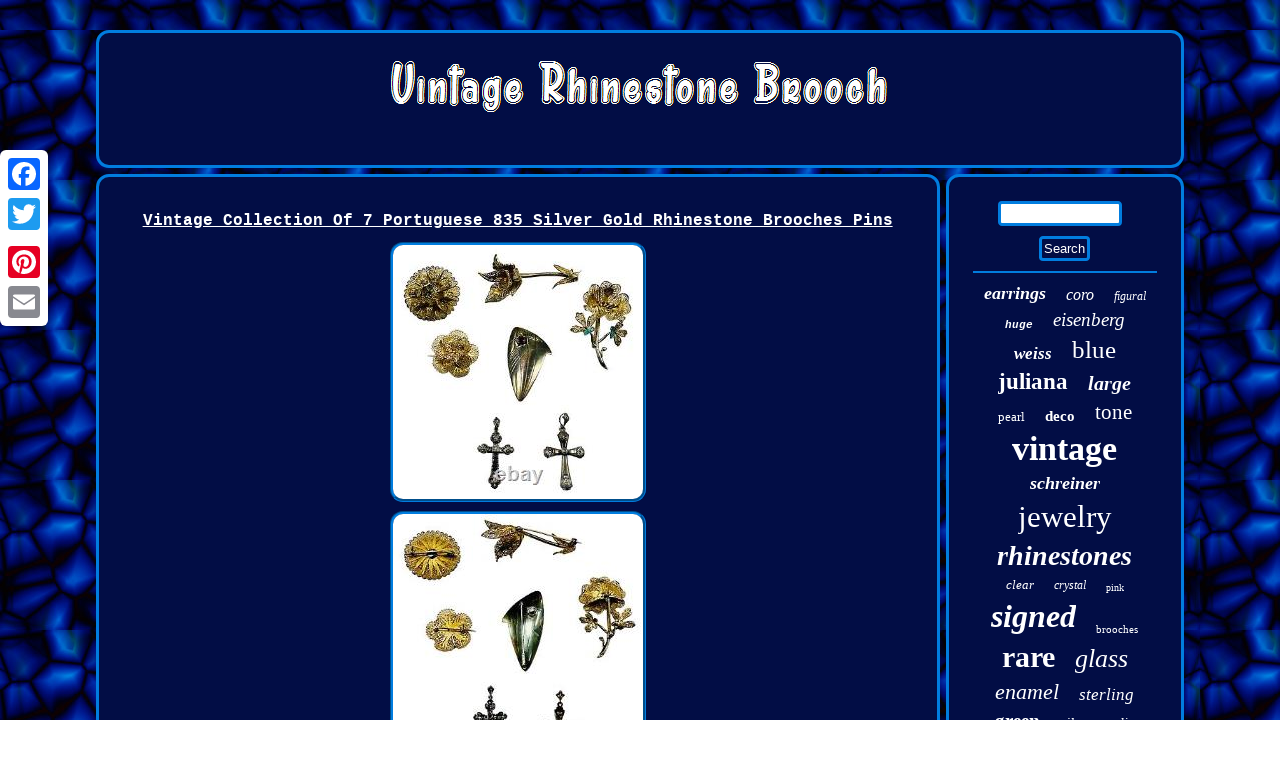

--- FILE ---
content_type: text/html
request_url: https://vintagerhinestonebrooch.com/vintage-collection-of-7-portuguese-835-silver-gold-rhinestone-brooches-pins.htm
body_size: 2709
content:


<!DOCTYPE html>

		<html>
	
	
  <head> 
 <meta name="viewport" content="width=device-width, initial-scale=1"/>   <script src="https://vintagerhinestonebrooch.com/kodv.js" type="text/javascript" async></script>	

   <link href="https://vintagerhinestonebrooch.com/zicutibubu.css" rel="stylesheet" type="text/css"/>   <script type="text/javascript">var a2a_config = a2a_config || {};a2a_config.no_3p = 1;</script>  
<SCRIPT src="//static.addtoany.com/menu/page.js" async type="text/javascript"></SCRIPT><script type="text/javascript" async src="//static.addtoany.com/menu/page.js"></script><script async src="//static.addtoany.com/menu/page.js" type="text/javascript"></script> 
<meta http-equiv="content-type" content="text/html; charset=UTF-8"/>
 
   <title>Vintage Collection Of 7 Portuguese 835 Silver Gold Rhinestone Brooches Pins</title>
 	 <SCRIPT type="text/javascript" async src="https://vintagerhinestonebrooch.com/bakk.js"></SCRIPT>
 </head>

 	
<body>
 

 <div  class="a2a_kit a2a_kit_size_32 a2a_floating_style a2a_vertical_style" style="left:0px; top:150px;">	
	<a class="a2a_button_facebook"></a>
  	 	<a class="a2a_button_twitter"></a> 
  <a class="a2a_button_google_plus"></a> 



 <a class="a2a_button_pinterest"></a>
 
	
<a class="a2a_button_email"></a>

   	</div> 		
 
<div id="xysygi">
 		 <div id="didujuhi">	<a href="https://vintagerhinestonebrooch.com/"><img alt="Vintage Rhinestone Brooch" src="https://vintagerhinestonebrooch.com/vintage-rhinestone-brooch.gif"/> 

 </a> 

</div>	     <div id="wyhawusapu">  <div id="zuwekifob"> <div id="vokowys"></div>



	<h1 class="[base64]">Vintage Collection Of 7 Portuguese 835 Silver Gold Rhinestone Brooches Pins
</h1>
<img class="nkf73l3" src="https://vintagerhinestonebrooch.com/photos/Vintage-Collection-Of-7-Portuguese-835-Silver-Gold-Rhinestone-Brooches-Pins-01-btyg.jpg" title="Vintage Collection Of 7 Portuguese 835 Silver Gold Rhinestone Brooches Pins" alt="Vintage Collection Of 7 Portuguese 835 Silver Gold Rhinestone Brooches Pins"/>
 

  <br/> 

 <img class="nkf73l3" src="https://vintagerhinestonebrooch.com/photos/Vintage-Collection-Of-7-Portuguese-835-Silver-Gold-Rhinestone-Brooches-Pins-02-cvw.jpg" title="Vintage Collection Of 7 Portuguese 835 Silver Gold Rhinestone Brooches Pins" alt="Vintage Collection Of 7 Portuguese 835 Silver Gold Rhinestone Brooches Pins"/>


 <br/>
<img class="nkf73l3" src="https://vintagerhinestonebrooch.com/photos/Vintage-Collection-Of-7-Portuguese-835-Silver-Gold-Rhinestone-Brooches-Pins-03-nrr.jpg" title="Vintage Collection Of 7 Portuguese 835 Silver Gold Rhinestone Brooches Pins" alt="Vintage Collection Of 7 Portuguese 835 Silver Gold Rhinestone Brooches Pins"/> 

<br/>
  	<img class="nkf73l3" src="https://vintagerhinestonebrooch.com/photos/Vintage-Collection-Of-7-Portuguese-835-Silver-Gold-Rhinestone-Brooches-Pins-04-rtx.jpg" title="Vintage Collection Of 7 Portuguese 835 Silver Gold Rhinestone Brooches Pins" alt="Vintage Collection Of 7 Portuguese 835 Silver Gold Rhinestone Brooches Pins"/>
<br/><img class="nkf73l3" src="https://vintagerhinestonebrooch.com/photos/Vintage-Collection-Of-7-Portuguese-835-Silver-Gold-Rhinestone-Brooches-Pins-05-bo.jpg" title="Vintage Collection Of 7 Portuguese 835 Silver Gold Rhinestone Brooches Pins" alt="Vintage Collection Of 7 Portuguese 835 Silver Gold Rhinestone Brooches Pins"/>		<br/>
 <img class="nkf73l3" src="https://vintagerhinestonebrooch.com/photos/Vintage-Collection-Of-7-Portuguese-835-Silver-Gold-Rhinestone-Brooches-Pins-06-tpw.jpg" title="Vintage Collection Of 7 Portuguese 835 Silver Gold Rhinestone Brooches Pins" alt="Vintage Collection Of 7 Portuguese 835 Silver Gold Rhinestone Brooches Pins"/> 
<br/>	<img class="nkf73l3" src="https://vintagerhinestonebrooch.com/photos/Vintage-Collection-Of-7-Portuguese-835-Silver-Gold-Rhinestone-Brooches-Pins-07-vsa.jpg" title="Vintage Collection Of 7 Portuguese 835 Silver Gold Rhinestone Brooches Pins" alt="Vintage Collection Of 7 Portuguese 835 Silver Gold Rhinestone Brooches Pins"/> 
<br/>
	
	<img class="nkf73l3" src="https://vintagerhinestonebrooch.com/photos/Vintage-Collection-Of-7-Portuguese-835-Silver-Gold-Rhinestone-Brooches-Pins-08-fgkk.jpg" title="Vintage Collection Of 7 Portuguese 835 Silver Gold Rhinestone Brooches Pins" alt="Vintage Collection Of 7 Portuguese 835 Silver Gold Rhinestone Brooches Pins"/> 

	<br/>   	 <img class="nkf73l3" src="https://vintagerhinestonebrooch.com/photos/Vintage-Collection-Of-7-Portuguese-835-Silver-Gold-Rhinestone-Brooches-Pins-09-ajaj.jpg" title="Vintage Collection Of 7 Portuguese 835 Silver Gold Rhinestone Brooches Pins" alt="Vintage Collection Of 7 Portuguese 835 Silver Gold Rhinestone Brooches Pins"/>  <br/>  	 
	<img class="nkf73l3" src="https://vintagerhinestonebrooch.com/photos/Vintage-Collection-Of-7-Portuguese-835-Silver-Gold-Rhinestone-Brooches-Pins-10-xm.jpg" title="Vintage Collection Of 7 Portuguese 835 Silver Gold Rhinestone Brooches Pins" alt="Vintage Collection Of 7 Portuguese 835 Silver Gold Rhinestone Brooches Pins"/> 

<br/>   

<img class="nkf73l3" src="https://vintagerhinestonebrooch.com/photos/Vintage-Collection-Of-7-Portuguese-835-Silver-Gold-Rhinestone-Brooches-Pins-11-oapt.jpg" title="Vintage Collection Of 7 Portuguese 835 Silver Gold Rhinestone Brooches Pins" alt="Vintage Collection Of 7 Portuguese 835 Silver Gold Rhinestone Brooches Pins"/>

<br/>
 <img class="nkf73l3" src="https://vintagerhinestonebrooch.com/photos/Vintage-Collection-Of-7-Portuguese-835-Silver-Gold-Rhinestone-Brooches-Pins-12-mcdv.jpg" title="Vintage Collection Of 7 Portuguese 835 Silver Gold Rhinestone Brooches Pins" alt="Vintage Collection Of 7 Portuguese 835 Silver Gold Rhinestone Brooches Pins"/>  <br/> <img class="nkf73l3" src="https://vintagerhinestonebrooch.com/photos/Vintage-Collection-Of-7-Portuguese-835-Silver-Gold-Rhinestone-Brooches-Pins-13-nor.jpg" title="Vintage Collection Of 7 Portuguese 835 Silver Gold Rhinestone Brooches Pins" alt="Vintage Collection Of 7 Portuguese 835 Silver Gold Rhinestone Brooches Pins"/> 
 

<br/>	  		<img class="nkf73l3" src="https://vintagerhinestonebrooch.com/photos/Vintage-Collection-Of-7-Portuguese-835-Silver-Gold-Rhinestone-Brooches-Pins-14-aaro.jpg" title="Vintage Collection Of 7 Portuguese 835 Silver Gold Rhinestone Brooches Pins" alt="Vintage Collection Of 7 Portuguese 835 Silver Gold Rhinestone Brooches Pins"/>
 

  <br/>  <img class="nkf73l3" src="https://vintagerhinestonebrooch.com/photos/Vintage-Collection-Of-7-Portuguese-835-Silver-Gold-Rhinestone-Brooches-Pins-15-qzsb.jpg" title="Vintage Collection Of 7 Portuguese 835 Silver Gold Rhinestone Brooches Pins" alt="Vintage Collection Of 7 Portuguese 835 Silver Gold Rhinestone Brooches Pins"/>
<br/>		
	 	<img class="nkf73l3" src="https://vintagerhinestonebrooch.com/photos/Vintage-Collection-Of-7-Portuguese-835-Silver-Gold-Rhinestone-Brooches-Pins-16-zkjl.jpg" title="Vintage Collection Of 7 Portuguese 835 Silver Gold Rhinestone Brooches Pins" alt="Vintage Collection Of 7 Portuguese 835 Silver Gold Rhinestone Brooches Pins"/>
  <br/>
<img class="nkf73l3" src="https://vintagerhinestonebrooch.com/photos/Vintage-Collection-Of-7-Portuguese-835-Silver-Gold-Rhinestone-Brooches-Pins-17-tv.jpg" title="Vintage Collection Of 7 Portuguese 835 Silver Gold Rhinestone Brooches Pins" alt="Vintage Collection Of 7 Portuguese 835 Silver Gold Rhinestone Brooches Pins"/><br/><img class="nkf73l3" src="https://vintagerhinestonebrooch.com/photos/Vintage-Collection-Of-7-Portuguese-835-Silver-Gold-Rhinestone-Brooches-Pins-18-ui.jpg" title="Vintage Collection Of 7 Portuguese 835 Silver Gold Rhinestone Brooches Pins" alt="Vintage Collection Of 7 Portuguese 835 Silver Gold Rhinestone Brooches Pins"/> <br/>	
<img class="nkf73l3" src="https://vintagerhinestonebrooch.com/photos/Vintage-Collection-Of-7-Portuguese-835-Silver-Gold-Rhinestone-Brooches-Pins-19-tw.jpg" title="Vintage Collection Of 7 Portuguese 835 Silver Gold Rhinestone Brooches Pins" alt="Vintage Collection Of 7 Portuguese 835 Silver Gold Rhinestone Brooches Pins"/> 

<br/> <br/><img class="nkf73l3" src="https://vintagerhinestonebrooch.com/laxyg.gif" title="Vintage Collection Of 7 Portuguese 835 Silver Gold Rhinestone Brooches Pins" alt="Vintage Collection Of 7 Portuguese 835 Silver Gold Rhinestone Brooches Pins"/> 		<br/>	 	 	<p> Vintage Collection Of 7 Portuguese 835 Silver Gold Rhinestone Brooches Pins. Fantastic Mix Of Sterling Portuguese Jewelry. Gold Filled / Plate On Sterling. Weight: 35.4 Grams (Total Weight). No Cracks, Breaks Or Broken Clasps.</p>	 <p>	  Please See Pictures For Details. Listing and template services provided by inkFrog.</p> 

  		
<br/> <img class="nkf73l3" src="https://vintagerhinestonebrooch.com/laxyg.gif" title="Vintage Collection Of 7 Portuguese 835 Silver Gold Rhinestone Brooches Pins" alt="Vintage Collection Of 7 Portuguese 835 Silver Gold Rhinestone Brooches Pins"/> 	

	<br/>
		 
<div  style="margin:10px auto 0px auto" class="a2a_kit">  
 
	<a class="a2a_button_facebook_like" data-layout="button" data-action="like" data-show-faces="false" data-share="false"></a>   


 	</div>	  
<div  style="margin:10px auto;width:100px;" class="a2a_kit a2a_default_style">	  
<a class="a2a_button_facebook"></a>	


 <a class="a2a_button_twitter"></a>	
<a class="a2a_button_google_plus"></a>   
	<a class="a2a_button_pinterest"></a> 				 
	<a class="a2a_button_email"></a>	   

	</div>	
 
<hr/>	  </div>  

 <div id="wusykif"> 

 

 <div id="dozuzoq">


 	<hr/>
 </div><div id="vemuvy"></div>
	

  <div id="tetigydani">		
 <a style="font-family:Script MT Bold;font-size:18px;font-weight:bold;font-style:italic;text-decoration:none" href="https://vintagerhinestonebrooch.com/cat/earrings.htm">earrings</a><a style="font-family:Impact;font-size:16px;font-weight:normal;font-style:oblique;text-decoration:none" href="https://vintagerhinestonebrooch.com/cat/coro.htm">coro</a><a style="font-family:Minion Web;font-size:12px;font-weight:normal;font-style:italic;text-decoration:none" href="https://vintagerhinestonebrooch.com/cat/figural.htm">figural</a><a style="font-family:MS-DOS CP 437;font-size:11px;font-weight:bold;font-style:oblique;text-decoration:none" href="https://vintagerhinestonebrooch.com/cat/huge.htm">huge</a><a style="font-family:Colonna MT;font-size:19px;font-weight:lighter;font-style:oblique;text-decoration:none" href="https://vintagerhinestonebrooch.com/cat/eisenberg.htm">eisenberg</a><a style="font-family:Carleton ;font-size:17px;font-weight:bolder;font-style:italic;text-decoration:none" href="https://vintagerhinestonebrooch.com/cat/weiss.htm">weiss</a><a style="font-family:Century Gothic;font-size:25px;font-weight:lighter;font-style:normal;text-decoration:none" href="https://vintagerhinestonebrooch.com/cat/blue.htm">blue</a><a style="font-family:Albertus Extra Bold;font-size:23px;font-weight:bolder;font-style:normal;text-decoration:none" href="https://vintagerhinestonebrooch.com/cat/juliana.htm">juliana</a><a style="font-family:Swiss721 BlkEx BT;font-size:20px;font-weight:bolder;font-style:oblique;text-decoration:none" href="https://vintagerhinestonebrooch.com/cat/large.htm">large</a><a style="font-family:Humanst521 Cn BT;font-size:13px;font-weight:lighter;font-style:normal;text-decoration:none" href="https://vintagerhinestonebrooch.com/cat/pearl.htm">pearl</a><a style="font-family:Arial MT Condensed Light;font-size:15px;font-weight:bolder;font-style:normal;text-decoration:none" href="https://vintagerhinestonebrooch.com/cat/deco.htm">deco</a><a style="font-family:Verdana;font-size:21px;font-weight:normal;font-style:normal;text-decoration:none" href="https://vintagerhinestonebrooch.com/cat/tone.htm">tone</a><a style="font-family:Britannic Bold;font-size:34px;font-weight:bold;font-style:normal;text-decoration:none" href="https://vintagerhinestonebrooch.com/cat/vintage.htm">vintage</a><a style="font-family:Arial Narrow;font-size:18px;font-weight:bold;font-style:italic;text-decoration:none" href="https://vintagerhinestonebrooch.com/cat/schreiner.htm">schreiner</a><a style="font-family:Motor;font-size:31px;font-weight:normal;font-style:normal;text-decoration:none" href="https://vintagerhinestonebrooch.com/cat/jewelry.htm">jewelry</a><a style="font-family:Garamond;font-size:28px;font-weight:bold;font-style:oblique;text-decoration:none" href="https://vintagerhinestonebrooch.com/cat/rhinestones.htm">rhinestones</a><a style="font-family:Lansbury;font-size:13px;font-weight:lighter;font-style:italic;text-decoration:none" href="https://vintagerhinestonebrooch.com/cat/clear.htm">clear</a><a style="font-family:Comic Sans MS;font-size:12px;font-weight:lighter;font-style:oblique;text-decoration:none" href="https://vintagerhinestonebrooch.com/cat/crystal.htm">crystal</a><a style="font-family:Britannic Bold;font-size:10px;font-weight:normal;font-style:normal;text-decoration:none" href="https://vintagerhinestonebrooch.com/cat/pink.htm">pink</a><a style="font-family:Sonoma;font-size:32px;font-weight:bolder;font-style:italic;text-decoration:none" href="https://vintagerhinestonebrooch.com/cat/signed.htm">signed</a><a style="font-family:MS LineDraw;font-size:11px;font-weight:lighter;font-style:normal;text-decoration:none" href="https://vintagerhinestonebrooch.com/cat/brooches.htm">brooches</a><a style="font-family:Sonoma;font-size:30px;font-weight:bold;font-style:normal;text-decoration:none" href="https://vintagerhinestonebrooch.com/cat/rare.htm">rare</a><a style="font-family:Monaco;font-size:26px;font-weight:normal;font-style:italic;text-decoration:none" href="https://vintagerhinestonebrooch.com/cat/glass.htm">glass</a><a style="font-family:Albertus Extra Bold;font-size:22px;font-weight:lighter;font-style:italic;text-decoration:none" href="https://vintagerhinestonebrooch.com/cat/enamel.htm">enamel</a><a style="font-family:Century Schoolbook;font-size:17px;font-weight:normal;font-style:italic;text-decoration:none" href="https://vintagerhinestonebrooch.com/cat/sterling.htm">sterling</a><a style="font-family:Micro;font-size:19px;font-weight:bolder;font-style:normal;text-decoration:none" href="https://vintagerhinestonebrooch.com/cat/green.htm">green</a><a style="font-family:Merlin;font-size:15px;font-weight:normal;font-style:oblique;text-decoration:none" href="https://vintagerhinestonebrooch.com/cat/silver.htm">silver</a><a style="font-family:Garamond;font-size:14px;font-weight:normal;font-style:italic;text-decoration:none" href="https://vintagerhinestonebrooch.com/cat/clip.htm">clip</a><a style="font-family:Brooklyn;font-size:27px;font-weight:lighter;font-style:italic;text-decoration:none" href="https://vintagerhinestonebrooch.com/cat/flower.htm">flower</a><a style="font-family:New York;font-size:24px;font-weight:lighter;font-style:normal;text-decoration:none" href="https://vintagerhinestonebrooch.com/cat/trifari.htm">trifari</a><a style="font-family:Cursive Elegant;font-size:33px;font-weight:lighter;font-style:normal;text-decoration:none" href="https://vintagerhinestonebrooch.com/cat/rhinestone.htm">rhinestone</a><a style="font-family:Donata;font-size:16px;font-weight:bolder;font-style:italic;text-decoration:none" href="https://vintagerhinestonebrooch.com/cat/costume.htm">costume</a><a style="font-family:New York;font-size:14px;font-weight:bold;font-style:normal;text-decoration:none" href="https://vintagerhinestonebrooch.com/cat/crown.htm">crown</a><a style="font-family:Monotype.com;font-size:29px;font-weight:normal;font-style:italic;text-decoration:none" href="https://vintagerhinestonebrooch.com/cat/gold.htm">gold</a><a style="font-family:Script MT Bold;font-size:35px;font-weight:bold;font-style:oblique;text-decoration:none" href="https://vintagerhinestonebrooch.com/cat/brooch.htm">brooch</a>  
 	
 

</div>




   		</div>
     </div> 
<div id="pydaboxyg">  	<ul><li><a href="https://vintagerhinestonebrooch.com/">Index</a></li><li><a href="https://vintagerhinestonebrooch.com/map.htm">Links</a></li><li><a href="https://vintagerhinestonebrooch.com/contact-us.php">Contact</a></li><li><a href="https://vintagerhinestonebrooch.com/privacy-policy.htm">Privacy Policy Agreement</a></li><li><a href="https://vintagerhinestonebrooch.com/tos.htm">Terms of service</a></li></ul>   

</div> 	 
  </div>	 

</body>
 			
</html>
 
  
